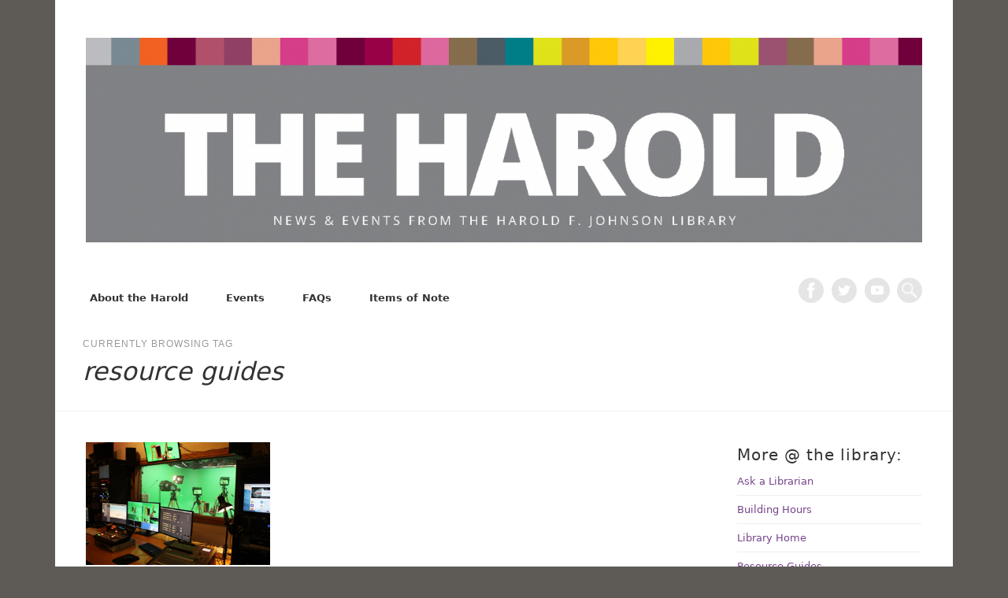

--- FILE ---
content_type: text/html; charset=UTF-8
request_url: https://sites.hampshire.edu/theharold/tag/resource-guides/
body_size: 12279
content:
<!DOCTYPE html>
<html lang="en-US">
<head>
<meta charset="UTF-8" />
<meta name="viewport" content="width=device-width, initial-scale=1.0" />
<link rel="profile" href="http://gmpg.org/xfn/11" />
<link rel="pingback" href="https://sites.hampshire.edu/theharold/xmlrpc.php" />
<title>resource guides &#8211; The Harold</title>
<meta name='robots' content='max-image-preview:large' />
<link rel="alternate" type="application/rss+xml" title="The Harold &raquo; Feed" href="https://sites.hampshire.edu/theharold/feed/" />
<link rel="alternate" type="application/rss+xml" title="The Harold &raquo; Comments Feed" href="https://sites.hampshire.edu/theharold/comments/feed/" />
<link rel="alternate" type="application/rss+xml" title="The Harold &raquo; resource guides Tag Feed" href="https://sites.hampshire.edu/theharold/tag/resource-guides/feed/" />
		<!-- This site uses the Google Analytics by MonsterInsights plugin v8.23.1 - Using Analytics tracking - https://www.monsterinsights.com/ -->
		<!-- Note: MonsterInsights is not currently configured on this site. The site owner needs to authenticate with Google Analytics in the MonsterInsights settings panel. -->
					<!-- No tracking code set -->
				<!-- / Google Analytics by MonsterInsights -->
		<script type="text/javascript">
/* <![CDATA[ */
window._wpemojiSettings = {"baseUrl":"https:\/\/s.w.org\/images\/core\/emoji\/15.0.3\/72x72\/","ext":".png","svgUrl":"https:\/\/s.w.org\/images\/core\/emoji\/15.0.3\/svg\/","svgExt":".svg","source":{"concatemoji":"https:\/\/sites.hampshire.edu\/theharold\/wp-includes\/js\/wp-emoji-release.min.js?ver=6.6.1"}};
/*! This file is auto-generated */
!function(i,n){var o,s,e;function c(e){try{var t={supportTests:e,timestamp:(new Date).valueOf()};sessionStorage.setItem(o,JSON.stringify(t))}catch(e){}}function p(e,t,n){e.clearRect(0,0,e.canvas.width,e.canvas.height),e.fillText(t,0,0);var t=new Uint32Array(e.getImageData(0,0,e.canvas.width,e.canvas.height).data),r=(e.clearRect(0,0,e.canvas.width,e.canvas.height),e.fillText(n,0,0),new Uint32Array(e.getImageData(0,0,e.canvas.width,e.canvas.height).data));return t.every(function(e,t){return e===r[t]})}function u(e,t,n){switch(t){case"flag":return n(e,"\ud83c\udff3\ufe0f\u200d\u26a7\ufe0f","\ud83c\udff3\ufe0f\u200b\u26a7\ufe0f")?!1:!n(e,"\ud83c\uddfa\ud83c\uddf3","\ud83c\uddfa\u200b\ud83c\uddf3")&&!n(e,"\ud83c\udff4\udb40\udc67\udb40\udc62\udb40\udc65\udb40\udc6e\udb40\udc67\udb40\udc7f","\ud83c\udff4\u200b\udb40\udc67\u200b\udb40\udc62\u200b\udb40\udc65\u200b\udb40\udc6e\u200b\udb40\udc67\u200b\udb40\udc7f");case"emoji":return!n(e,"\ud83d\udc26\u200d\u2b1b","\ud83d\udc26\u200b\u2b1b")}return!1}function f(e,t,n){var r="undefined"!=typeof WorkerGlobalScope&&self instanceof WorkerGlobalScope?new OffscreenCanvas(300,150):i.createElement("canvas"),a=r.getContext("2d",{willReadFrequently:!0}),o=(a.textBaseline="top",a.font="600 32px Arial",{});return e.forEach(function(e){o[e]=t(a,e,n)}),o}function t(e){var t=i.createElement("script");t.src=e,t.defer=!0,i.head.appendChild(t)}"undefined"!=typeof Promise&&(o="wpEmojiSettingsSupports",s=["flag","emoji"],n.supports={everything:!0,everythingExceptFlag:!0},e=new Promise(function(e){i.addEventListener("DOMContentLoaded",e,{once:!0})}),new Promise(function(t){var n=function(){try{var e=JSON.parse(sessionStorage.getItem(o));if("object"==typeof e&&"number"==typeof e.timestamp&&(new Date).valueOf()<e.timestamp+604800&&"object"==typeof e.supportTests)return e.supportTests}catch(e){}return null}();if(!n){if("undefined"!=typeof Worker&&"undefined"!=typeof OffscreenCanvas&&"undefined"!=typeof URL&&URL.createObjectURL&&"undefined"!=typeof Blob)try{var e="postMessage("+f.toString()+"("+[JSON.stringify(s),u.toString(),p.toString()].join(",")+"));",r=new Blob([e],{type:"text/javascript"}),a=new Worker(URL.createObjectURL(r),{name:"wpTestEmojiSupports"});return void(a.onmessage=function(e){c(n=e.data),a.terminate(),t(n)})}catch(e){}c(n=f(s,u,p))}t(n)}).then(function(e){for(var t in e)n.supports[t]=e[t],n.supports.everything=n.supports.everything&&n.supports[t],"flag"!==t&&(n.supports.everythingExceptFlag=n.supports.everythingExceptFlag&&n.supports[t]);n.supports.everythingExceptFlag=n.supports.everythingExceptFlag&&!n.supports.flag,n.DOMReady=!1,n.readyCallback=function(){n.DOMReady=!0}}).then(function(){return e}).then(function(){var e;n.supports.everything||(n.readyCallback(),(e=n.source||{}).concatemoji?t(e.concatemoji):e.wpemoji&&e.twemoji&&(t(e.twemoji),t(e.wpemoji)))}))}((window,document),window._wpemojiSettings);
/* ]]> */
</script>
<style id='wp-emoji-styles-inline-css' type='text/css'>

	img.wp-smiley, img.emoji {
		display: inline !important;
		border: none !important;
		box-shadow: none !important;
		height: 1em !important;
		width: 1em !important;
		margin: 0 0.07em !important;
		vertical-align: -0.1em !important;
		background: none !important;
		padding: 0 !important;
	}
</style>
<link rel='stylesheet' id='wp-block-library-css' href='https://sites.hampshire.edu/theharold/wp-includes/css/dist/block-library/style.min.css?ver=6.6.1' type='text/css' media='all' />
<style id='classic-theme-styles-inline-css' type='text/css'>
/*! This file is auto-generated */
.wp-block-button__link{color:#fff;background-color:#32373c;border-radius:9999px;box-shadow:none;text-decoration:none;padding:calc(.667em + 2px) calc(1.333em + 2px);font-size:1.125em}.wp-block-file__button{background:#32373c;color:#fff;text-decoration:none}
</style>
<style id='global-styles-inline-css' type='text/css'>
:root{--wp--preset--aspect-ratio--square: 1;--wp--preset--aspect-ratio--4-3: 4/3;--wp--preset--aspect-ratio--3-4: 3/4;--wp--preset--aspect-ratio--3-2: 3/2;--wp--preset--aspect-ratio--2-3: 2/3;--wp--preset--aspect-ratio--16-9: 16/9;--wp--preset--aspect-ratio--9-16: 9/16;--wp--preset--color--black: #000000;--wp--preset--color--cyan-bluish-gray: #abb8c3;--wp--preset--color--white: #ffffff;--wp--preset--color--pale-pink: #f78da7;--wp--preset--color--vivid-red: #cf2e2e;--wp--preset--color--luminous-vivid-orange: #ff6900;--wp--preset--color--luminous-vivid-amber: #fcb900;--wp--preset--color--light-green-cyan: #7bdcb5;--wp--preset--color--vivid-green-cyan: #00d084;--wp--preset--color--pale-cyan-blue: #8ed1fc;--wp--preset--color--vivid-cyan-blue: #0693e3;--wp--preset--color--vivid-purple: #9b51e0;--wp--preset--gradient--vivid-cyan-blue-to-vivid-purple: linear-gradient(135deg,rgba(6,147,227,1) 0%,rgb(155,81,224) 100%);--wp--preset--gradient--light-green-cyan-to-vivid-green-cyan: linear-gradient(135deg,rgb(122,220,180) 0%,rgb(0,208,130) 100%);--wp--preset--gradient--luminous-vivid-amber-to-luminous-vivid-orange: linear-gradient(135deg,rgba(252,185,0,1) 0%,rgba(255,105,0,1) 100%);--wp--preset--gradient--luminous-vivid-orange-to-vivid-red: linear-gradient(135deg,rgba(255,105,0,1) 0%,rgb(207,46,46) 100%);--wp--preset--gradient--very-light-gray-to-cyan-bluish-gray: linear-gradient(135deg,rgb(238,238,238) 0%,rgb(169,184,195) 100%);--wp--preset--gradient--cool-to-warm-spectrum: linear-gradient(135deg,rgb(74,234,220) 0%,rgb(151,120,209) 20%,rgb(207,42,186) 40%,rgb(238,44,130) 60%,rgb(251,105,98) 80%,rgb(254,248,76) 100%);--wp--preset--gradient--blush-light-purple: linear-gradient(135deg,rgb(255,206,236) 0%,rgb(152,150,240) 100%);--wp--preset--gradient--blush-bordeaux: linear-gradient(135deg,rgb(254,205,165) 0%,rgb(254,45,45) 50%,rgb(107,0,62) 100%);--wp--preset--gradient--luminous-dusk: linear-gradient(135deg,rgb(255,203,112) 0%,rgb(199,81,192) 50%,rgb(65,88,208) 100%);--wp--preset--gradient--pale-ocean: linear-gradient(135deg,rgb(255,245,203) 0%,rgb(182,227,212) 50%,rgb(51,167,181) 100%);--wp--preset--gradient--electric-grass: linear-gradient(135deg,rgb(202,248,128) 0%,rgb(113,206,126) 100%);--wp--preset--gradient--midnight: linear-gradient(135deg,rgb(2,3,129) 0%,rgb(40,116,252) 100%);--wp--preset--font-size--small: 13px;--wp--preset--font-size--medium: 20px;--wp--preset--font-size--large: 36px;--wp--preset--font-size--x-large: 42px;--wp--preset--spacing--20: 0.44rem;--wp--preset--spacing--30: 0.67rem;--wp--preset--spacing--40: 1rem;--wp--preset--spacing--50: 1.5rem;--wp--preset--spacing--60: 2.25rem;--wp--preset--spacing--70: 3.38rem;--wp--preset--spacing--80: 5.06rem;--wp--preset--shadow--natural: 6px 6px 9px rgba(0, 0, 0, 0.2);--wp--preset--shadow--deep: 12px 12px 50px rgba(0, 0, 0, 0.4);--wp--preset--shadow--sharp: 6px 6px 0px rgba(0, 0, 0, 0.2);--wp--preset--shadow--outlined: 6px 6px 0px -3px rgba(255, 255, 255, 1), 6px 6px rgba(0, 0, 0, 1);--wp--preset--shadow--crisp: 6px 6px 0px rgba(0, 0, 0, 1);}:where(.is-layout-flex){gap: 0.5em;}:where(.is-layout-grid){gap: 0.5em;}body .is-layout-flex{display: flex;}.is-layout-flex{flex-wrap: wrap;align-items: center;}.is-layout-flex > :is(*, div){margin: 0;}body .is-layout-grid{display: grid;}.is-layout-grid > :is(*, div){margin: 0;}:where(.wp-block-columns.is-layout-flex){gap: 2em;}:where(.wp-block-columns.is-layout-grid){gap: 2em;}:where(.wp-block-post-template.is-layout-flex){gap: 1.25em;}:where(.wp-block-post-template.is-layout-grid){gap: 1.25em;}.has-black-color{color: var(--wp--preset--color--black) !important;}.has-cyan-bluish-gray-color{color: var(--wp--preset--color--cyan-bluish-gray) !important;}.has-white-color{color: var(--wp--preset--color--white) !important;}.has-pale-pink-color{color: var(--wp--preset--color--pale-pink) !important;}.has-vivid-red-color{color: var(--wp--preset--color--vivid-red) !important;}.has-luminous-vivid-orange-color{color: var(--wp--preset--color--luminous-vivid-orange) !important;}.has-luminous-vivid-amber-color{color: var(--wp--preset--color--luminous-vivid-amber) !important;}.has-light-green-cyan-color{color: var(--wp--preset--color--light-green-cyan) !important;}.has-vivid-green-cyan-color{color: var(--wp--preset--color--vivid-green-cyan) !important;}.has-pale-cyan-blue-color{color: var(--wp--preset--color--pale-cyan-blue) !important;}.has-vivid-cyan-blue-color{color: var(--wp--preset--color--vivid-cyan-blue) !important;}.has-vivid-purple-color{color: var(--wp--preset--color--vivid-purple) !important;}.has-black-background-color{background-color: var(--wp--preset--color--black) !important;}.has-cyan-bluish-gray-background-color{background-color: var(--wp--preset--color--cyan-bluish-gray) !important;}.has-white-background-color{background-color: var(--wp--preset--color--white) !important;}.has-pale-pink-background-color{background-color: var(--wp--preset--color--pale-pink) !important;}.has-vivid-red-background-color{background-color: var(--wp--preset--color--vivid-red) !important;}.has-luminous-vivid-orange-background-color{background-color: var(--wp--preset--color--luminous-vivid-orange) !important;}.has-luminous-vivid-amber-background-color{background-color: var(--wp--preset--color--luminous-vivid-amber) !important;}.has-light-green-cyan-background-color{background-color: var(--wp--preset--color--light-green-cyan) !important;}.has-vivid-green-cyan-background-color{background-color: var(--wp--preset--color--vivid-green-cyan) !important;}.has-pale-cyan-blue-background-color{background-color: var(--wp--preset--color--pale-cyan-blue) !important;}.has-vivid-cyan-blue-background-color{background-color: var(--wp--preset--color--vivid-cyan-blue) !important;}.has-vivid-purple-background-color{background-color: var(--wp--preset--color--vivid-purple) !important;}.has-black-border-color{border-color: var(--wp--preset--color--black) !important;}.has-cyan-bluish-gray-border-color{border-color: var(--wp--preset--color--cyan-bluish-gray) !important;}.has-white-border-color{border-color: var(--wp--preset--color--white) !important;}.has-pale-pink-border-color{border-color: var(--wp--preset--color--pale-pink) !important;}.has-vivid-red-border-color{border-color: var(--wp--preset--color--vivid-red) !important;}.has-luminous-vivid-orange-border-color{border-color: var(--wp--preset--color--luminous-vivid-orange) !important;}.has-luminous-vivid-amber-border-color{border-color: var(--wp--preset--color--luminous-vivid-amber) !important;}.has-light-green-cyan-border-color{border-color: var(--wp--preset--color--light-green-cyan) !important;}.has-vivid-green-cyan-border-color{border-color: var(--wp--preset--color--vivid-green-cyan) !important;}.has-pale-cyan-blue-border-color{border-color: var(--wp--preset--color--pale-cyan-blue) !important;}.has-vivid-cyan-blue-border-color{border-color: var(--wp--preset--color--vivid-cyan-blue) !important;}.has-vivid-purple-border-color{border-color: var(--wp--preset--color--vivid-purple) !important;}.has-vivid-cyan-blue-to-vivid-purple-gradient-background{background: var(--wp--preset--gradient--vivid-cyan-blue-to-vivid-purple) !important;}.has-light-green-cyan-to-vivid-green-cyan-gradient-background{background: var(--wp--preset--gradient--light-green-cyan-to-vivid-green-cyan) !important;}.has-luminous-vivid-amber-to-luminous-vivid-orange-gradient-background{background: var(--wp--preset--gradient--luminous-vivid-amber-to-luminous-vivid-orange) !important;}.has-luminous-vivid-orange-to-vivid-red-gradient-background{background: var(--wp--preset--gradient--luminous-vivid-orange-to-vivid-red) !important;}.has-very-light-gray-to-cyan-bluish-gray-gradient-background{background: var(--wp--preset--gradient--very-light-gray-to-cyan-bluish-gray) !important;}.has-cool-to-warm-spectrum-gradient-background{background: var(--wp--preset--gradient--cool-to-warm-spectrum) !important;}.has-blush-light-purple-gradient-background{background: var(--wp--preset--gradient--blush-light-purple) !important;}.has-blush-bordeaux-gradient-background{background: var(--wp--preset--gradient--blush-bordeaux) !important;}.has-luminous-dusk-gradient-background{background: var(--wp--preset--gradient--luminous-dusk) !important;}.has-pale-ocean-gradient-background{background: var(--wp--preset--gradient--pale-ocean) !important;}.has-electric-grass-gradient-background{background: var(--wp--preset--gradient--electric-grass) !important;}.has-midnight-gradient-background{background: var(--wp--preset--gradient--midnight) !important;}.has-small-font-size{font-size: var(--wp--preset--font-size--small) !important;}.has-medium-font-size{font-size: var(--wp--preset--font-size--medium) !important;}.has-large-font-size{font-size: var(--wp--preset--font-size--large) !important;}.has-x-large-font-size{font-size: var(--wp--preset--font-size--x-large) !important;}
:where(.wp-block-post-template.is-layout-flex){gap: 1.25em;}:where(.wp-block-post-template.is-layout-grid){gap: 1.25em;}
:where(.wp-block-columns.is-layout-flex){gap: 2em;}:where(.wp-block-columns.is-layout-grid){gap: 2em;}
:root :where(.wp-block-pullquote){font-size: 1.5em;line-height: 1.6;}
</style>
<link rel='stylesheet' id='pinboard-css' href='https://sites.hampshire.edu/theharold/wp-content/themes/pinboard/style.css' type='text/css' media='all' />
<link rel='stylesheet' id='colorbox-css' href='https://sites.hampshire.edu/theharold/wp-content/themes/pinboard/styles/colorbox.css' type='text/css' media='all' />
	<!--[if lt IE 9]>
	<script src="https://sites.hampshire.edu/theharold/wp-content/themes/pinboard/scripts/html5.js" type="text/javascript"></script>
	<![endif]-->
<script type="text/javascript" src="https://sites.hampshire.edu/theharold/wp-content/themes/pinboard/scripts/ios-orientationchange-fix.js" id="ios-orientationchange-fix-js"></script>
<script type="text/javascript" src="https://sites.hampshire.edu/theharold/wp-includes/js/jquery/jquery.min.js?ver=3.7.1" id="jquery-core-js"></script>
<script type="text/javascript" src="https://sites.hampshire.edu/theharold/wp-includes/js/jquery/jquery-migrate.min.js?ver=3.4.1" id="jquery-migrate-js"></script>
<script type="text/javascript" src="https://sites.hampshire.edu/theharold/wp-content/themes/pinboard/scripts/jquery.flexslider-min.js" id="flexslider-js"></script>
<script type="text/javascript" src="https://sites.hampshire.edu/theharold/wp-content/themes/pinboard/scripts/jquery.fitvids.js" id="fitvids-js"></script>
<script type="text/javascript" src="https://sites.hampshire.edu/theharold/wp-content/themes/pinboard/scripts/jquery.colorbox-min.js" id="colorbox-js"></script>
<link rel="https://api.w.org/" href="https://sites.hampshire.edu/theharold/wp-json/" /><link rel="alternate" title="JSON" type="application/json" href="https://sites.hampshire.edu/theharold/wp-json/wp/v2/tags/51538" /><link rel="EditURI" type="application/rsd+xml" title="RSD" href="https://sites.hampshire.edu/theharold/xmlrpc.php?rsd" />
<meta name="generator" content="WordPress 6.6.1" />
<script>
/* <![CDATA[ */
	jQuery(window).load(function() {
			});
	jQuery(document).ready(function($) {
		$('#access .menu > li > a').each(function() {
			var title = $(this).attr('title');
			if(typeof title !== 'undefined' && title !== false) {
				$(this).append('<br /> <span>'+title+'</span>');
				$(this).removeAttr('title');
			}
		});
		function pinboard_move_elements(container) {
			if( container.hasClass('onecol') ) {
				var thumb = $('.entry-thumbnail', container);
				if('undefined' !== typeof thumb)
					$('.entry-container', container).before(thumb);
				var video = $('.entry-attachment', container);
				if('undefined' !== typeof video)
					$('.entry-container', container).before(video);
				var gallery = $('.post-gallery', container);
				if('undefined' !== typeof gallery)
					$('.entry-container', container).before(gallery);
				var meta = $('.entry-meta', container);
				if('undefined' !== typeof meta)
					$('.entry-container', container).after(meta);
			}
		}
		function pinboard_restore_elements(container) {
			if( container.hasClass('onecol') ) {
				var thumb = $('.entry-thumbnail', container);
				if('undefined' !== typeof thumb)
					$('.entry-header', container).after(thumb);
				var video = $('.entry-attachment', container);
				if('undefined' !== typeof video)
					$('.entry-header', container).after(video);
				var gallery = $('.post-gallery', container);
				if('undefined' !== typeof gallery)
					$('.entry-header', container).after(gallery);
				var meta = $('.entry-meta', container);
				if('undefined' !== typeof meta)
					$('.entry-header', container).append(meta);
				else
					$('.entry-header', container).html(meta.html());
			}
		}
		if( ($(window).width() > 960) || ($(document).width() > 960) ) {
			// Viewport is greater than tablet: portrait
		} else {
			$('#content .hentry').each(function() {
				pinboard_move_elements($(this));
			});
		}
		$(window).resize(function() {
			if( ($(window).width() > 960) || ($(document).width() > 960) ) {
									$('.page-template-template-full-width-php #content .hentry, .page-template-template-blog-full-width-php #content .hentry, .page-template-template-blog-four-col-php #content .hentry').each(function() {
						pinboard_restore_elements($(this));
					});
							} else {
				$('#content .hentry').each(function() {
					pinboard_move_elements($(this));
				});
			}
			if( ($(window).width() > 760) || ($(document).width() > 760) ) {
				var maxh = 0;
				$('#access .menu > li > a').each(function() {
					if(parseInt($(this).css('height'))>maxh) {
						maxh = parseInt($(this).css('height'));
					}
				});
				$('#access .menu > li > a').css('height', maxh);
			} else {
				$('#access .menu > li > a').css('height', 'auto');
			}
		});
		if( ($(window).width() > 760) || ($(document).width() > 760) ) {
			var maxh = 0;
			$('#access .menu > li > a').each(function() {
				var title = $(this).attr('title');
				if(typeof title !== 'undefined' && title !== false) {
					$(this).append('<br /> <span>'+title+'</span>');
					$(this).removeAttr('title');
				}
				if(parseInt($(this).css('height'))>maxh) {
					maxh = parseInt($(this).css('height'));
				}
			});
			$('#access .menu > li > a').css('height', maxh);
							$('#access li').mouseenter(function() {
					$(this).children('ul').css('display', 'none').stop(true, true).fadeIn(250).css('display', 'block').children('ul').css('display', 'none');
				});
				$('#access li').mouseleave(function() {
					$(this).children('ul').stop(true, true).fadeOut(250).css('display', 'block');
				});
					} else {
			$('#access li').each(function() {
				if($(this).children('ul').length)
					$(this).append('<span class="drop-down-toggle"><span class="drop-down-arrow"></span></span>');
			});
			$('.drop-down-toggle').click(function() {
				$(this).parent().children('ul').slideToggle(250);
			});
		}
					var $content = $('.entries');
			$content.imagesLoaded(function() {
				$content.masonry({
					itemSelector : '.hentry, #infscr-loading',
					columnWidth : container.querySelector('.threecol'),
				});
			});
												var nav_link = $('#posts-nav .nav-all a');
					if(!nav_link.length)
						var nav_link = $('#posts-nav .nav-next a');
					if(nav_link.length) {
						nav_link.addClass('ajax-load');
						nav_link.html('Load more posts');
						nav_link.click(function() {
							var href = $(this).attr('href');
							nav_link.html('<img src="https://sites.hampshire.edu/theharold/wp-content/themes/pinboard/images/loading.gif" style="float: none; vertical-align: middle;" /> Loading more posts &#8230;');
							$.get(href, function(data) {
								var helper = document.createElement('div');
								helper = $(helper);
								helper.html(data);
								var content = $('#content .entries', helper);
								var $entries = $(content.html()).css({ opacity: 0 });
								$('.entries').append($entries);
								$content.imagesLoaded(function(){
									$entries.animate({ opacity: 1 });
									$content.masonry( 'appended', $entries, true );
								});
								if( ($(window).width() > 960) || ($(document).width() > 960) ) {
									// Viewport is greater than tablet: portrait
								} else {
									$('#content .hentry').each(function() {
										pinboard_move_elements($(this));
									});
								}
								$('.wp-audio-shortcode, .wp-video-shortcode').css('visibility', 'visible');
								$(".entry-attachment, .entry-content").fitVids({ customSelector: "iframe[src*='wordpress.tv'], iframe[src*='www.dailymotion.com'], iframe[src*='blip.tv'], iframe[src*='www.viddler.com']"});
																	$('.entry-content a[href$=".jpg"],.entry-content a[href$=".jpeg"],.entry-content a[href$=".png"],.entry-content a[href$=".gif"],a.colorbox').colorbox({
										maxWidth: '100%',
										maxHeight: '100%',
									});
																var nav_url = $('#posts-nav .nav-next a', helper).attr('href');
								if(typeof nav_url !== 'undefined') {
									nav_link.attr('href', nav_url);
									nav_link.html('Load more posts');
								} else {
									$('#posts-nav').html('<span class="ajax-load">There are no more posts to display.</span>');
								}
							});
							return false;
						});
					}
											$('.entry-attachment audio, .entry-attachment video').mediaelementplayer({
			videoWidth: '100%',
			videoHeight: '100%',
			audioWidth: '100%',
			alwaysShowControls: true,
			features: ['playpause','progress','tracks','volume'],
			videoVolume: 'horizontal'
		});
		$(".entry-attachment, .entry-content").fitVids({ customSelector: "iframe[src*='wordpress.tv'], iframe[src*='www.dailymotion.com'], iframe[src*='blip.tv'], iframe[src*='www.viddler.com']"});
	});
	jQuery(window).load(function() {
					jQuery('.entry-content a[href$=".jpg"],.entry-content a[href$=".jpeg"],.entry-content a[href$=".png"],.entry-content a[href$=".gif"],a.colorbox').colorbox({
				maxWidth: '100%',
				maxHeight: '100%',
			});
			});
/* ]]> */
</script>
<style type="text/css">
					@media screen and (max-width: 760px) {
			#sidebar {
				display: none;
			}
		}
				@media screen and (max-width: 760px) {
			#footer-area {
				display: none;
			}
		}
				#wrapper {
			background: #ffffff;
		}
				#header {
			border-color: #ffffff;
		}
		#access {
			background: #ffffff;
		}
		@media screen and (max-width: 760px) {
			#access {
				background: none;
			}
		}
				#access li li {
			background: #ffffff;
		}
				#sidebar-wide,
		#sidebar-footer-wide,
		#current-location {
			background: #ffffff;
		}
					.home .entry-meta,
		.blog .entry-meta,
		.archive .entry-meta,
		.search .entry-meta {
			background: #ffffff;
		}
				#footer-area {
			background: #ffffff;
		}
				#copyright {
			background: #ffffff;
		}
				body,
		#slider .entry-title,
		.page-title,
		#sidebar-wide .widget-title,
		#sidebar-boxes .widget-title,
		#sidebar-footer-wide .widget-title {
			font-family:Tahoma, "DejaVu Sans", sans-serif;
		}
		h1, h2, h3, h4, h5, h6,
		#site-title,
		#site-description,
		.entry-title,
		#comments-title,
		#reply-title,
		.widget-title {
			font-family:Tahoma, "DejaVu Sans", sans-serif;
		}
		.entry-content {
			font-family:Tahoma, "DejaVu Sans", sans-serif;
		}
					h1,
		.single .entry-title,
		.page .entry-title,
		.error404 .entry-title {
			font-size:26.00px;
			line-height:1.62em;
		}
				h2,
		.entry-title {
			font-size:22.00px;
			line-height:1.62em;
		}
				h3,
		.twocol .entry-title,
		.threecol .entry-title {
			font-size:20.00px;
			line-height:1.62em;
		}
													a {
			color:#77448b;
		}
				a:hover {
			color:#77448b;
		}
				#access a {
			color:#333333;
		}
				#access a:hover,
		#access li.current_page_item > a,
		#access li.current-menu-item > a {
			color:#77448b;
		}
				#sidebar,
		#sidebar-left,
		#sidebar-right {
			color:#333333;
		}
				.widget-title {
			color:#333333;
		}
				.widget-area a {
			color:#77448b;
		}
				#footer-area {
			color:#ffffff;
		}
				#footer-area .widget-title {
			color:#ffffff;
		}
				#copyright {
			color:#333333;
		}
				#copyright a {
			color:#77448b;
		}
		#access ul {
  text-transform: none;
}

#header img {
  width: 100%;
}

#site-title img {
  margin: 45px 0;
}

#wrapper, #access {
  box-shadow: none;
  border-bottom: none;
}

#access {
  margin-top: -80px;
  max-width: 720px;
}

#header #searchform {
  margin: 0px 3.4% 0 3px
}

#social-media-icons {
  margin-top: 0px;
}

.entry {
  box-shadow: none;
  border-bottom: none;
}
.entry-title a:hover {
  color: #92a642;
}

.entry-title {
  font-size: 16px !important;
  font-weight: 600;
  line-height: 1.2em !important;
}

#footer {
  border-top: #dedfe0 1px solid;
}

@media screen and (max-width: 760px) {
  #access .nav-show, #access a.nav-show:hover {
    top: 300px;
  }
  #access a {
    color: #fff;
  }
}

#copyright {
    background: url(https://sites.hampshire.edu/theharold/files/2018/09/hamplogo.png) no-repeat;
    background-size: 20%;
    background-position: right;
    margin-right: 30px;
}

.rsswidget img {
  display: none;
}</style>
<style type="text/css">
	#site-title .home,
	#site-description {
		position:absolute !important;
		clip:rect(1px, 1px, 1px, 1px);
	}
</style>
<style type="text/css" id="custom-background-css">
body.custom-background { background-color: #5e5b57; }
</style>
	<link rel="icon" href="https://sites.hampshire.edu/theharold/files/2018/08/cropped-hfj-kc-logo-square-32x32.jpg" sizes="32x32" />
<link rel="icon" href="https://sites.hampshire.edu/theharold/files/2018/08/cropped-hfj-kc-logo-square-192x192.jpg" sizes="192x192" />
<link rel="apple-touch-icon" href="https://sites.hampshire.edu/theharold/files/2018/08/cropped-hfj-kc-logo-square-180x180.jpg" />
<meta name="msapplication-TileImage" content="https://sites.hampshire.edu/theharold/files/2018/08/cropped-hfj-kc-logo-square-270x270.jpg" />
		<style type="text/css" id="wp-custom-css">
			#searchform, #social-media-icons {
z-index: 4;
position: relative;
}		</style>
		</head>

<body class="archive tag tag-resource-guides tag-51538 custom-background">
	<div id="wrapper">
		<header id="header">
			<div id="site-title">
									<a href="https://sites.hampshire.edu/theharold/" rel="home">
						<img src="https://sites.hampshire.edu/theharold/files/2022/10/cropped-Cropped-Header-Harold-20221027-1.png" alt="The Harold" width="750" height="183" />
					</a>
								<a class="home" href="https://sites.hampshire.edu/theharold/" rel="home">The Harold</a>
			</div>
							<div id="site-description">News from the Harold F. Johnson Library</div>
							<form role="search" method="get" id="searchform" action="https://sites.hampshire.edu/theharold/" >
	<label for="s" style="position: absolute !important; clip: rect(1px, 1px, 1px, 1px);">Search</label>
	<input type="text" value="" placeholder="Search this website&#8230;" name="s" id="s" />
	<input type="submit" id="searchsubmit" value="Search" />
</form>
			<div id="social-media-icons">
							<a class="social-media-icon facebook" href="https://www.facebook.com/hamplibrary">Facebook</a>
									<a class="social-media-icon twitter" href="https://twitter.com/haroldfjohnson">Twitter</a>
																		<a class="social-media-icon youtube" href="https://www.youtube.com/channel/UCM5PdwwzZWcdYhidEMomrwA">Vimeo</a>
														</div>
				<div class="clear"></div>
			<nav id="access">
				<a class="nav-show" href="#access">Show Navigation</a>
				<a class="nav-hide" href="#nogo">Hide Navigation</a>
				<div class="menu-primary-nav-container"><ul id="menu-primary-nav" class="menu"><li id="menu-item-3202" class="menu-item menu-item-type-post_type menu-item-object-page menu-item-has-children menu-item-3202"><a href="https://sites.hampshire.edu/theharold/about-the-harold/">About the Harold</a>
<ul class="sub-menu">
	<li id="menu-item-3204" class="menu-item menu-item-type-taxonomy menu-item-object-category menu-item-3204"><a href="https://sites.hampshire.edu/theharold/category/hfj-library/">HFJ Library News</a></li>
	<li id="menu-item-3194" class="menu-item menu-item-type-taxonomy menu-item-object-category menu-item-3194"><a href="https://sites.hampshire.edu/theharold/category/hfj-library/hours/">Hours</a></li>
	<li id="menu-item-3195" class="menu-item menu-item-type-taxonomy menu-item-object-category menu-item-3195"><a href="https://sites.hampshire.edu/theharold/category/hfj-library/library-renovations/">Library Renovations</a></li>
</ul>
</li>
<li id="menu-item-3210" class="menu-item menu-item-type-taxonomy menu-item-object-category menu-item-has-children menu-item-3210"><a href="https://sites.hampshire.edu/theharold/category/events/">Events</a>
<ul class="sub-menu">
	<li id="menu-item-3189" class="menu-item menu-item-type-taxonomy menu-item-object-category menu-item-3189"><a href="https://sites.hampshire.edu/theharold/category/events/exhibits/">Exhibits</a></li>
	<li id="menu-item-3190" class="menu-item menu-item-type-taxonomy menu-item-object-category menu-item-3190"><a href="https://sites.hampshire.edu/theharold/category/events/gallery-shows/">Gallery Shows</a></li>
	<li id="menu-item-3191" class="menu-item menu-item-type-taxonomy menu-item-object-category menu-item-3191"><a href="https://sites.hampshire.edu/theharold/category/events/lecture/">Lecture</a></li>
	<li id="menu-item-3192" class="menu-item menu-item-type-taxonomy menu-item-object-category menu-item-3192"><a href="https://sites.hampshire.edu/theharold/category/events/workshops/">Workshops</a></li>
</ul>
</li>
<li id="menu-item-3211" class="menu-item menu-item-type-taxonomy menu-item-object-category menu-item-3211"><a href="https://sites.hampshire.edu/theharold/category/faqs/">FAQs</a></li>
<li id="menu-item-3182" class="menu-item menu-item-type-taxonomy menu-item-object-category menu-item-has-children menu-item-3182"><a href="https://sites.hampshire.edu/theharold/category/collections/">Items of Note</a>
<ul class="sub-menu">
	<li id="menu-item-3212" class="menu-item menu-item-type-taxonomy menu-item-object-category menu-item-3212"><a href="https://sites.hampshire.edu/theharold/category/collections/archives/">Archives &amp; Special Collections</a></li>
	<li id="menu-item-3201" class="menu-item menu-item-type-taxonomy menu-item-object-category menu-item-3201"><a href="https://sites.hampshire.edu/theharold/category/technology/digital-humanities/">Digital Humanities</a></li>
	<li id="menu-item-3777" class="menu-item menu-item-type-taxonomy menu-item-object-category menu-item-3777"><a href="https://sites.hampshire.edu/theharold/category/collections/institute-for-curatorial-practice/">Institute for Curatorial Practice</a></li>
	<li id="menu-item-3186" class="menu-item menu-item-type-taxonomy menu-item-object-category menu-item-3186"><a href="https://sites.hampshire.edu/theharold/category/collections/seydel-collection/">Seydel Collection</a></li>
	<li id="menu-item-3200" class="menu-item menu-item-type-taxonomy menu-item-object-category menu-item-3200"><a href="https://sites.hampshire.edu/theharold/category/technology/">Technology</a></li>
	<li id="menu-item-3215" class="menu-item menu-item-type-taxonomy menu-item-object-category menu-item-3215"><a href="https://sites.hampshire.edu/theharold/category/collections/this___/">This ______ Series</a></li>
	<li id="menu-item-3187" class="menu-item menu-item-type-taxonomy menu-item-object-category menu-item-3187"><a href="https://sites.hampshire.edu/theharold/category/collections/whats-your-div/">What&#8217;s Your Div?</a></li>
</ul>
</li>
</ul></div>				<div class="clear"></div>
			</nav><!-- #access -->
		</header><!-- #header -->					<hgroup id="current-location">
			<h6 class="prefix-text">Currently browsing tag</h6>
			<h1 class="page-title">
				resource guides			</h1>
							<div class="category-description">
									</div>
					</hgroup>
				<div id="container">
		<section id="content" class="column threefourthcol">
										<div class="entries">
											<article class="post-5106 post type-post status-publish format-standard has-post-thumbnail hentry category-makerspace category-media-labs category-spotlight category-technology tag-knowledge-commons tag-library-media-labs tag-newsletter tag-resource-guides column threecol has-thumbnail" id="post-5106">
	<div class="entry">
							<figure class="entry-thumbnail">
			<a href="https://sites.hampshire.edu/theharold/2018/10/19/studio-g-s-cyclorama/" rel="bookmark" title="Studio G.’s Cyclorama">
				<img width="324" height="216" src="https://sites.hampshire.edu/theharold/files/2018/10/studio_thumbnail.jpg" class="attachment-teaser-thumb size-teaser-thumb wp-post-image" alt="View of the cyclorama set up from the control booth." decoding="async" fetchpriority="high" srcset="https://sites.hampshire.edu/theharold/files/2018/10/studio_thumbnail.jpg 324w, https://sites.hampshire.edu/theharold/files/2018/10/studio_thumbnail-300x200.jpg 300w" sizes="(max-width: 324px) 100vw, 324px" />			</a>
		</figure>
					<div class="entry-container">
			<header class="entry-header">
				<h2 class="entry-title"><a href="https://sites.hampshire.edu/theharold/2018/10/19/studio-g-s-cyclorama/" rel="bookmark" title="Studio G.’s Cyclorama">Studio G.’s Cyclorama</a></h2>
							</header><!-- .entry-header -->
										<div class="entry-summary">
					<p>Studio G., named in honor of beloved long-time staffer John Gunther, houses our  &#8220;GreenScreen Cyclorama.” Some folks may be familiar with the term “cyclorama” as a mechanism used to create a “seamless” backdrop, also sometimes referred to as an “infinity wall.” </p>
				</div><!-- .entry-summary -->
						<div class="clear"></div>
		</div><!-- .entry-container -->
								</div><!-- .entry -->
</article><!-- .post -->									</div><!-- .entries -->
									</section><!-- #content -->
					<div id="sidebar" class="column fourcol">
		<div id="sidebar-top" class="widget-area" role="complementary">
		<div class="column onecol"><aside id="nav_menu-2" class="widget widget_nav_menu"><h3 class="widget-title">More @ the library:</h3><div class="menu-sidebar-top-links-container"><ul id="menu-sidebar-top-links" class="menu"><li id="menu-item-3221" class="menu-item menu-item-type-custom menu-item-object-custom menu-item-3221"><a href="https://www.hampshire.edu/library/ask-a-librarian">Ask a Librarian</a></li>
<li id="menu-item-3159" class="menu-item menu-item-type-custom menu-item-object-custom menu-item-3159"><a href="https://www.hampshire.edu/library/harold-f-johnson-library-hours">Building Hours</a></li>
<li id="menu-item-3157" class="menu-item menu-item-type-custom menu-item-object-custom menu-item-3157"><a href="http://library.hampshire.edu">Library Home</a></li>
<li id="menu-item-5025" class="menu-item menu-item-type-custom menu-item-object-custom menu-item-5025"><a href="http://resourceguides.hampshire.edu">Resource Guides</a></li>
<li id="menu-item-3158" class="menu-item menu-item-type-custom menu-item-object-custom menu-item-3158"><a href="https://www.hampshire.edu/library/search-our-collections">Search Our Collections</a></li>
</ul></div></aside><!-- .widget --></div><div class="column onecol"><aside id="text-2" class="widget widget_text"><h3 class="widget-title">Who is Harold F. Johnson, anyway?</h3>			<div class="textwidget"><p>Harold F. Johnson was an international lawyer and Amherst College alum who donated the initial $6M that funded the establishment of Hampshire College.</p>
<p>The library that bears his name is, like Hampshire, innovative and experimental. It contains traditional resources, but also affords access to the collections of the other members of the Five Colleges: Amherst, Mount Holyoke, Smith, and UMass Amherst (ask at the InfoBar for help borrowing from these libraries).</p>
<p>It also houses a lending seed library, Division III library, game library, 3-D printing and media production tools and spaces, the Seydel Reading Room, art gallery and more.</p>
<p>The Harold F. Johnson Library promises to be a welcoming destination as you question, conduct research, and create. We look forward to meeting you!</p>
</div>
		</aside><!-- .widget --></div><div class="column onecol"><aside id="s2_form_widget-2" class="widget s2_form_widget"><h3 class="widget-title">Subscribe to The Harold Blog</h3><div class="search"><form name="s2formwidget" method="post"><input type="hidden" name="ip" value="3.145.99.4" /><span style="display:none !important"><label for="firstname">Leave This Blank:</label><input type="text" id="firstname" name="firstname" /><label for="lastname">Leave This Blank Too:</label><input type="text" id="lastname" name="lastname" /><label for="uri">Do Not Change This:</label><input type="text" id="uri" name="uri" value="http://" /></span><p><label for="s2email">Your email:</label><br><input type="email" name="email" id="s2email" value="Enter email address..." size="20" onfocus="if (this.value === 'Enter email address...') {this.value = '';}" onblur="if (this.value === '') {this.value = 'Enter email address...';}" /></p><p><input type="submit" name="subscribe" value="Subscribe" />&nbsp;<input type="submit" name="unsubscribe" value="Unsubscribe" /></p></form>
</div></aside><!-- .widget --></div>	</div><!-- #sidebar-top -->
				<div id="sidebar-bottom" class="widget-area" role="complementary">
		<div class="column onecol"><aside id="tag_cloud-2" class="widget widget_tag_cloud"><h3 class="widget-title">Harold Subjects</h3><div class="tagcloud"><a href="https://sites.hampshire.edu/theharold/tag/archives/" class="tag-cloud-link tag-link-21714 tag-link-position-1" style="font-size: 17.871794871795pt;" aria-label="Archives &amp; Special Collections (6 items)">Archives &amp; Special Collections</a>
<a href="https://sites.hampshire.edu/theharold/tag/ask-the-experts/" class="tag-cloud-link tag-link-16000 tag-link-position-2" style="font-size: 11.230769230769pt;" aria-label="ask the experts (2 items)">ask the experts</a>
<a href="https://sites.hampshire.edu/theharold/tag/book-displays/" class="tag-cloud-link tag-link-37844 tag-link-position-3" style="font-size: 13.384615384615pt;" aria-label="book displays (3 items)">book displays</a>
<a href="https://sites.hampshire.edu/theharold/tag/carrels/" class="tag-cloud-link tag-link-21728 tag-link-position-4" style="font-size: 11.230769230769pt;" aria-label="carrels (2 items)">carrels</a>
<a href="https://sites.hampshire.edu/theharold/tag/common-media/" class="tag-cloud-link tag-link-43156 tag-link-position-5" style="font-size: 8pt;" aria-label="Common Media (1 item)">Common Media</a>
<a href="https://sites.hampshire.edu/theharold/tag/copyright/" class="tag-cloud-link tag-link-19219 tag-link-position-6" style="font-size: 8pt;" aria-label="copyright (1 item)">copyright</a>
<a href="https://sites.hampshire.edu/theharold/tag/counter-intelligence/" class="tag-cloud-link tag-link-51535 tag-link-position-7" style="font-size: 15.179487179487pt;" aria-label="Counter Intelligence (4 items)">Counter Intelligence</a>
<a href="https://sites.hampshire.edu/theharold/tag/div-ii/" class="tag-cloud-link tag-link-17351 tag-link-position-8" style="font-size: 13.384615384615pt;" aria-label="div ii (3 items)">div ii</a>
<a href="https://sites.hampshire.edu/theharold/tag/div-iii/" class="tag-cloud-link tag-link-58 tag-link-position-9" style="font-size: 22pt;" aria-label="div iii (11 items)">div iii</a>
<a href="https://sites.hampshire.edu/theharold/tag/e-books/" class="tag-cloud-link tag-link-37850 tag-link-position-10" style="font-size: 11.230769230769pt;" aria-label="e-books (2 items)">e-books</a>
<a href="https://sites.hampshire.edu/theharold/tag/e-resources/" class="tag-cloud-link tag-link-15997 tag-link-position-11" style="font-size: 11.230769230769pt;" aria-label="e-resources (2 items)">e-resources</a>
<a href="https://sites.hampshire.edu/theharold/tag/event/" class="tag-cloud-link tag-link-5295 tag-link-position-12" style="font-size: 18.769230769231pt;" aria-label="event (7 items)">event</a>
<a href="https://sites.hampshire.edu/theharold/tag/fedora/" class="tag-cloud-link tag-link-37862 tag-link-position-13" style="font-size: 8pt;" aria-label="fedora (1 item)">fedora</a>
<a href="https://sites.hampshire.edu/theharold/tag/film/" class="tag-cloud-link tag-link-6929 tag-link-position-14" style="font-size: 16.615384615385pt;" aria-label="film (5 items)">film</a>
<a href="https://sites.hampshire.edu/theharold/tag/hampshire-college-art-gallery/" class="tag-cloud-link tag-link-43667 tag-link-position-15" style="font-size: 13.384615384615pt;" aria-label="Hampshire College Art Gallery (3 items)">Hampshire College Art Gallery</a>
<a href="https://sites.hampshire.edu/theharold/tag/holistic-learning-program/" class="tag-cloud-link tag-link-51530 tag-link-position-16" style="font-size: 15.179487179487pt;" aria-label="Holistic Learning Program (4 items)">Holistic Learning Program</a>
<a href="https://sites.hampshire.edu/theharold/tag/infobar/" class="tag-cloud-link tag-link-15970 tag-link-position-17" style="font-size: 16.615384615385pt;" aria-label="infobar (5 items)">infobar</a>
<a href="https://sites.hampshire.edu/theharold/tag/interview/" class="tag-cloud-link tag-link-15965 tag-link-position-18" style="font-size: 11.230769230769pt;" aria-label="interview (2 items)">interview</a>
<a href="https://sites.hampshire.edu/theharold/tag/knowledge-commons/" class="tag-cloud-link tag-link-43675 tag-link-position-19" style="font-size: 15.179487179487pt;" aria-label="Knowledge Commons (4 items)">Knowledge Commons</a>
<a href="https://sites.hampshire.edu/theharold/tag/labs/" class="tag-cloud-link tag-link-21724 tag-link-position-20" style="font-size: 8pt;" aria-label="labs (1 item)">labs</a>
<a href="https://sites.hampshire.edu/theharold/tag/librarians/" class="tag-cloud-link tag-link-15964 tag-link-position-21" style="font-size: 18.769230769231pt;" aria-label="librarians (7 items)">librarians</a>
<a href="https://sites.hampshire.edu/theharold/tag/library-media-labs/" class="tag-cloud-link tag-link-49360 tag-link-position-22" style="font-size: 13.384615384615pt;" aria-label="library media labs (3 items)">library media labs</a>
<a href="https://sites.hampshire.edu/theharold/tag/makerspace/" class="tag-cloud-link tag-link-37853 tag-link-position-23" style="font-size: 8pt;" aria-label="makerspace (1 item)">makerspace</a>
<a href="https://sites.hampshire.edu/theharold/tag/media-collections/" class="tag-cloud-link tag-link-21729 tag-link-position-24" style="font-size: 11.230769230769pt;" aria-label="media collections (2 items)">media collections</a>
<a href="https://sites.hampshire.edu/theharold/tag/newsletter/" class="tag-cloud-link tag-link-15655 tag-link-position-25" style="font-size: 21.282051282051pt;" aria-label="Newsletter (10 items)">Newsletter</a>
<a href="https://sites.hampshire.edu/theharold/tag/open-access/" class="tag-cloud-link tag-link-12830 tag-link-position-26" style="font-size: 16.615384615385pt;" aria-label="open access (5 items)">open access</a>
<a href="https://sites.hampshire.edu/theharold/tag/operatingsystems/" class="tag-cloud-link tag-link-43659 tag-link-position-27" style="font-size: 8pt;" aria-label="OperatingSystems (1 item)">OperatingSystems</a>
<a href="https://sites.hampshire.edu/theharold/tag/popcorn/" class="tag-cloud-link tag-link-21725 tag-link-position-28" style="font-size: 11.230769230769pt;" aria-label="popcorn (2 items)">popcorn</a>
<a href="https://sites.hampshire.edu/theharold/tag/post-production/" class="tag-cloud-link tag-link-13731 tag-link-position-29" style="font-size: 13.384615384615pt;" aria-label="post-production (3 items)">post-production</a>
<a href="https://sites.hampshire.edu/theharold/tag/publishing/" class="tag-cloud-link tag-link-12831 tag-link-position-30" style="font-size: 11.230769230769pt;" aria-label="publishing (2 items)">publishing</a>
<a href="https://sites.hampshire.edu/theharold/tag/qrc/" class="tag-cloud-link tag-link-43676 tag-link-position-31" style="font-size: 11.230769230769pt;" aria-label="qrc (2 items)">qrc</a>
<a href="https://sites.hampshire.edu/theharold/tag/qzap/" class="tag-cloud-link tag-link-43664 tag-link-position-32" style="font-size: 11.230769230769pt;" aria-label="QZAP (2 items)">QZAP</a>
<a href="https://sites.hampshire.edu/theharold/tag/scholary-communication/" class="tag-cloud-link tag-link-43661 tag-link-position-33" style="font-size: 8pt;" aria-label="scholary communication (1 item)">scholary communication</a>
<a href="https://sites.hampshire.edu/theharold/tag/science/" class="tag-cloud-link tag-link-15608 tag-link-position-34" style="font-size: 11.230769230769pt;" aria-label="science (2 items)">science</a>
<a href="https://sites.hampshire.edu/theharold/tag/smith-college/" class="tag-cloud-link tag-link-122 tag-link-position-35" style="font-size: 8pt;" aria-label="Smith College (1 item)">Smith College</a>
<a href="https://sites.hampshire.edu/theharold/tag/software/" class="tag-cloud-link tag-link-3989 tag-link-position-36" style="font-size: 11.230769230769pt;" aria-label="software (2 items)">software</a>
<a href="https://sites.hampshire.edu/theharold/tag/streaming-media/" class="tag-cloud-link tag-link-21719 tag-link-position-37" style="font-size: 8pt;" aria-label="streaming media (1 item)">streaming media</a>
<a href="https://sites.hampshire.edu/theharold/tag/stress-less/" class="tag-cloud-link tag-link-51545 tag-link-position-38" style="font-size: 11.230769230769pt;" aria-label="Stress Less (2 items)">Stress Less</a>
<a href="https://sites.hampshire.edu/theharold/tag/teaching-tools/" class="tag-cloud-link tag-link-21720 tag-link-position-39" style="font-size: 8pt;" aria-label="teaching tools (1 item)">teaching tools</a>
<a href="https://sites.hampshire.edu/theharold/tag/update/" class="tag-cloud-link tag-link-11964 tag-link-position-40" style="font-size: 17.871794871795pt;" aria-label="update (6 items)">update</a>
<a href="https://sites.hampshire.edu/theharold/tag/video/" class="tag-cloud-link tag-link-4965 tag-link-position-41" style="font-size: 13.384615384615pt;" aria-label="video (3 items)">video</a>
<a href="https://sites.hampshire.edu/theharold/tag/video-editing/" class="tag-cloud-link tag-link-13730 tag-link-position-42" style="font-size: 13.384615384615pt;" aria-label="video editing (3 items)">video editing</a>
<a href="https://sites.hampshire.edu/theharold/tag/windows10/" class="tag-cloud-link tag-link-43658 tag-link-position-43" style="font-size: 8pt;" aria-label="Windows10 (1 item)">Windows10</a>
<a href="https://sites.hampshire.edu/theharold/tag/writing-help/" class="tag-cloud-link tag-link-21727 tag-link-position-44" style="font-size: 13.384615384615pt;" aria-label="writing (3 items)">writing</a>
<a href="https://sites.hampshire.edu/theharold/tag/zines/" class="tag-cloud-link tag-link-15502 tag-link-position-45" style="font-size: 13.384615384615pt;" aria-label="zines (3 items)">zines</a></div>
</aside><!-- .widget --></div>	</div><!-- #sidebar-bottom -->
</div><!-- #sidebar -->				<div class="clear"></div>
	</div><!-- #container -->
				<div id="footer">
						<div id="copyright">
				<p class="copyright twocol">© 2026 The Harold</p>
								<div class="clear"></div>
			</div><!-- #copyright -->
		</div><!-- #footer -->
	</div><!-- #wrapper -->
<script type="text/javascript" id="mediaelement-core-js-before">
/* <![CDATA[ */
var mejsL10n = {"language":"en","strings":{"mejs.download-file":"Download File","mejs.install-flash":"You are using a browser that does not have Flash player enabled or installed. Please turn on your Flash player plugin or download the latest version from https:\/\/get.adobe.com\/flashplayer\/","mejs.fullscreen":"Fullscreen","mejs.play":"Play","mejs.pause":"Pause","mejs.time-slider":"Time Slider","mejs.time-help-text":"Use Left\/Right Arrow keys to advance one second, Up\/Down arrows to advance ten seconds.","mejs.live-broadcast":"Live Broadcast","mejs.volume-help-text":"Use Up\/Down Arrow keys to increase or decrease volume.","mejs.unmute":"Unmute","mejs.mute":"Mute","mejs.volume-slider":"Volume Slider","mejs.video-player":"Video Player","mejs.audio-player":"Audio Player","mejs.captions-subtitles":"Captions\/Subtitles","mejs.captions-chapters":"Chapters","mejs.none":"None","mejs.afrikaans":"Afrikaans","mejs.albanian":"Albanian","mejs.arabic":"Arabic","mejs.belarusian":"Belarusian","mejs.bulgarian":"Bulgarian","mejs.catalan":"Catalan","mejs.chinese":"Chinese","mejs.chinese-simplified":"Chinese (Simplified)","mejs.chinese-traditional":"Chinese (Traditional)","mejs.croatian":"Croatian","mejs.czech":"Czech","mejs.danish":"Danish","mejs.dutch":"Dutch","mejs.english":"English","mejs.estonian":"Estonian","mejs.filipino":"Filipino","mejs.finnish":"Finnish","mejs.french":"French","mejs.galician":"Galician","mejs.german":"German","mejs.greek":"Greek","mejs.haitian-creole":"Haitian Creole","mejs.hebrew":"Hebrew","mejs.hindi":"Hindi","mejs.hungarian":"Hungarian","mejs.icelandic":"Icelandic","mejs.indonesian":"Indonesian","mejs.irish":"Irish","mejs.italian":"Italian","mejs.japanese":"Japanese","mejs.korean":"Korean","mejs.latvian":"Latvian","mejs.lithuanian":"Lithuanian","mejs.macedonian":"Macedonian","mejs.malay":"Malay","mejs.maltese":"Maltese","mejs.norwegian":"Norwegian","mejs.persian":"Persian","mejs.polish":"Polish","mejs.portuguese":"Portuguese","mejs.romanian":"Romanian","mejs.russian":"Russian","mejs.serbian":"Serbian","mejs.slovak":"Slovak","mejs.slovenian":"Slovenian","mejs.spanish":"Spanish","mejs.swahili":"Swahili","mejs.swedish":"Swedish","mejs.tagalog":"Tagalog","mejs.thai":"Thai","mejs.turkish":"Turkish","mejs.ukrainian":"Ukrainian","mejs.vietnamese":"Vietnamese","mejs.welsh":"Welsh","mejs.yiddish":"Yiddish"}};
/* ]]> */
</script>
<script type="text/javascript" src="https://sites.hampshire.edu/theharold/wp-includes/js/mediaelement/mediaelement-and-player.min.js?ver=4.2.17" id="mediaelement-core-js"></script>
<script type="text/javascript" src="https://sites.hampshire.edu/theharold/wp-includes/js/mediaelement/mediaelement-migrate.min.js?ver=6.6.1" id="mediaelement-migrate-js"></script>
<script type="text/javascript" id="mediaelement-js-extra">
/* <![CDATA[ */
var _wpmejsSettings = {"pluginPath":"\/theharold\/wp-includes\/js\/mediaelement\/","classPrefix":"mejs-","stretching":"responsive","audioShortcodeLibrary":"mediaelement","videoShortcodeLibrary":"mediaelement"};
/* ]]> */
</script>
<script type="text/javascript" src="https://sites.hampshire.edu/theharold/wp-includes/js/mediaelement/wp-mediaelement.min.js?ver=6.6.1" id="wp-mediaelement-js"></script>
<script type="text/javascript" src="https://sites.hampshire.edu/theharold/wp-includes/js/imagesloaded.min.js?ver=5.0.0" id="imagesloaded-js"></script>
<script type="text/javascript" src="https://sites.hampshire.edu/theharold/wp-includes/js/masonry.min.js?ver=4.2.2" id="masonry-js"></script>
</body>
</html>